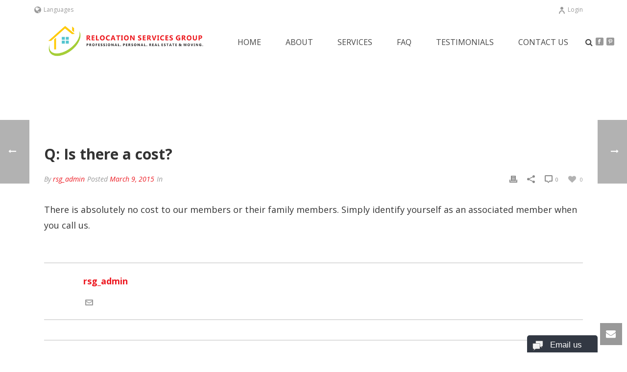

--- FILE ---
content_type: text/css
request_url: https://relocationservicesgroup.com/wp-content/plugins/formcraft/css/fontello/css/formcraft.css?ver=2.6
body_size: 759
content:
@font-face {
  font-family: 'formcraft';
  src: url('../font/formcraft.eot?69449270');
  src: url('../font/formcraft.eot?69449270#iefix') format('embedded-opentype'),
       url('../font/formcraft.woff?69449270') format('woff'),
       url('../font/formcraft.ttf?69449270') format('truetype'),
       url('../font/formcraft.svg?69449270#formcraft') format('svg');
  font-weight: normal;
  font-style: normal;
}
/* Chrome hack: SVG is rendered more smooth in Windozze. 100% magic, uncomment if you need it. */
/* Note, that will break hinting! In other OS-es font will be not as sharp as it could be */
/*
@media screen and (-webkit-min-device-pixel-ratio:0) {
  @font-face {
    font-family: 'formcraft';
    src: url('../font/formcraft.svg?69449270#formcraft') format('svg');
  }
}
*/
 
 [class^="formcraft-"]:before, [class*=" formcraft-"]:before {
  font-family: "formcraft";
  font-style: normal;
  font-weight: normal;
  speak: none;
 
  display: inline-block;
  text-decoration: inherit;
  width: 1em;
  margin-right: .2em;
  text-align: center;
  /* opacity: .8; */
 
  /* For safety - reset parent styles, that can break glyph codes*/
  font-variant: normal;
  text-transform: none;
     
  /* fix buttons height, for twitter bootstrap */
  line-height: 1em;
 
  /* Animation center compensation - margins should be symmetric */
  /* remove if not needed */
  margin-left: .2em;
 
  /* you can be more comfortable with increased icons size */
  /* font-size: 120%; */
 
  /* Uncomment for 3D effect */
  /* text-shadow: 1px 1px 1px rgba(127, 127, 127, 0.3); */
}
 
.formcraft-search:before { content: '\e816'; } /* '' */
.formcraft-ok:before { content: '\e812'; } /* '' */
.formcraft-plus:before { content: '\e806'; } /* '' */
.formcraft-minus:before { content: '\e80b'; } /* '' */
.formcraft-help-circled:before { content: '\e817'; } /* '' */
.formcraft-bookmark-empty:before { content: '\e809'; } /* '' */
.formcraft-download:before { content: '\e807'; } /* '' */
.formcraft-upload:before { content: '\e804'; } /* '' */
.formcraft-trash:before { content: '\e808'; } /* '' */
.formcraft-folder-open:before { content: '\e80d'; } /* '' */
.formcraft-cog-alt:before { content: '\e805'; } /* '' */
.formcraft-wrench:before { content: '\e80e'; } /* '' */
.formcraft-calendar:before { content: '\e811'; } /* '' */
.formcraft-clock:before { content: '\e813'; } /* '' */
.formcraft-left-open:before { content: '\e80c'; } /* '' */
.formcraft-mail:before { content: '\e801'; } /* '' */
.formcraft-angle-left:before { content: '\e81a'; } /* '' */
.formcraft-angle-right:before { content: '\e819'; } /* '' */
.formcraft-angle-up:before { content: '\e814'; } /* '' */
.formcraft-angle-down:before { content: '\e815'; } /* '' */
.formcraft-up-big:before { content: '\e80a'; } /* '' */
.formcraft-list:before { content: '\e803'; } /* '' */
.formcraft-puzzle:before { content: '\e810'; } /* '' */
.formcraft-chart-bar:before { content: '\e800'; } /* '' */
.formcraft-right:before { content: '\e81d'; } /* '' */
.formcraft-down-bold:before { content: '\e81b'; } /* '' */
.formcraft-up-bold:before { content: '\e81c'; } /* '' */
.formcraft-edit:before { content: '\e802'; } /* '' */
.formcraft-font:before { content: '\e80f'; } /* '' */
.formcraft-right-open:before { content: '\e818'; } /* '' */

--- FILE ---
content_type: text/css
request_url: https://relocationservicesgroup.com/wp-content/themes/jupiter/stylesheet/css/icomoon-fonts.min.css?ver=6.9
body_size: 7299
content:
@font-face{font-family:Icomoon;src:url(../icomoon/fonts-icomoon.eot);src:url(../icomoon/fonts-icomoon.eot?#iefix) format('embedded-opentype'),url(../icomoon/fonts-icomoon.woff) format('woff'),url(../icomoon/fonts-icomoon.ttf) format('truetype'),url(../icomoon/fonts-icomoon.svg#Icomoon) format('svg');font-weight:400;font-style:normal}.mk-jupiter-icon-square-xing:before,.mk-jupiter-icon-xing:before,.mk-pagination-next a:before,.mk-pagination-previous a:before,.mk-woocommerce-pagination .next:before,.mk-woocommerce-pagination .prev:before,.product-loading-icon:before,[class*=" mk-moon-"],[class^=mk-moon-]{font-family:Icomoon;font-weight:400;font-style:normal;text-decoration:inherit;-webkit-font-smoothing:antialiased;display:inline;width:auto;height:auto;line-height:normal;background-image:none;background-position:0 0;background-repeat:repeat;margin-top:0;vertical-align:middle;direction:ltr}a [class*=" mk-moon-"],a [class^=mk-moon-]{display:inline-block}.mk-moon-home:before{content:"\21"}.mk-moon-home-2:before{content:"\22"}.mk-moon-home-3:before{content:"\23"}.mk-moon-home-4:before{content:"\24"}.mk-moon-home-5:before{content:"\25"}.mk-moon-home-6:before{content:"\26"}.mk-moon-quill:before{content:"\27"}.mk-moon-quill-2:before{content:"\28"}.mk-moon-pen:before{content:"\29"}.mk-moon-pen-2:before{content:"\2a"}.mk-moon-pen-3:before{content:"\2b"}.mk-moon-pen-4:before{content:"\2c"}.mk-moon-droplet:before{content:"\2d"}.mk-moon-paint-format:before{content:"\2e"}.mk-moon-paint-format-2:before{content:"\2f"}.mk-moon-image:before{content:"\30"}.mk-moon-image-2:before{content:"\31"}.mk-moon-image-3:before{content:"\32"}.mk-moon-music:before{content:"\33"}.mk-moon-music-2:before{content:"\34"}.mk-moon-piano:before{content:"\35"}.mk-moon-guitar:before{content:"\36"}.mk-moon-headphones:before{content:"\37"}.mk-moon-headphones-2:before{content:"\38"}.mk-moon-dice:before{content:"\39"}.mk-moon-gamepad:before{content:"\3a"}.mk-moon-gamepad-2:before{content:"\3b"}.mk-moon-gamepad-3:before{content:"\3c"}.mk-moon-pacman:before{content:"\3d"}.mk-moon-spades:before{content:"\3e"}.mk-moon-podcast:before{content:"\3f"}.mk-moon-radio:before{content:"\40"}.mk-moon-feed:before{content:"\41"}.mk-moon-connection:before{content:"\42"}.mk-moon-radio-2:before{content:"\43"}.mk-moon-podcast-2:before{content:"\44"}.mk-moon-profile:before{content:"\45"}.mk-moon-file:before{content:"\46"}.mk-moon-file-2:before{content:"\47"}.mk-moon-file-3:before{content:"\48"}.mk-moon-file-4:before{content:"\49"}.mk-moon-file-5:before{content:"\4a"}.mk-moon-file-remove:before{content:"\4b"}.mk-moon-file-6:before{content:"\4c"}.mk-moon-copy:before{content:"\4d"}.mk-moon-copy-2:before{content:"\4e"}.mk-moon-copy-3:before{content:"\4f"}.mk-moon-copy-4:before{content:"\50"}.mk-moon-folder-remove:before{content:"\51"}.mk-moon-folder:before{content:"\52"}.mk-moon-folder-open:before{content:"\53"}.mk-moon-folder-2:before{content:"\54"}.mk-moon-folder-3:before{content:"\55"}.mk-moon-folder-plus:before{content:"\56"}.mk-moon-tag:before{content:"\57"}.mk-moon-tag-2:before{content:"\58"}.mk-moon-tag-3:before{content:"\59"}.mk-moon-tag-4:before{content:"\5a"}.mk-moon-tag-5:before{content:"\5b"}.mk-moon-tag-6:before{content:"\5c"}.mk-moon-cart-plus:before{content:"\5d"}.mk-moon-cart-minus:before{content:"\5e"}.mk-moon-cart-add:before{content:"\5f"}.mk-moon-cart-remove:before{content:"\60"}.mk-moon-cart-checkout:before{content:"\61"}.mk-moon-cart-remove-2:before{content:"\62"}.mk-moon-phone:before{content:"\63"}.mk-moon-phone-2:before{content:"\64"}.mk-moon-contact-add:before{content:"\65"}.mk-moon-contact-remove:before{content:"\66"}.mk-moon-contact-add-2:before{content:"\67"}.mk-moon-contact-remove-2:before{content:"\68"}.mk-moon-pushpin:before{content:"\69"}.mk-moon-location:before{content:"\6a"}.mk-moon-location-2:before{content:"\6b"}.mk-moon-location-3:before{content:"\6c"}.mk-moon-location-4:before{content:"\6d"}.mk-moon-location-5:before{content:"\6e"}.mk-moon-location-6:before{content:"\6f"}.mk-moon-location-7:before{content:"\70"}.mk-moon-compass:before{content:"\71"}.mk-moon-compass-2:before{content:"\72"}.mk-moon-map:before{content:"\73"}.mk-moon-map-2:before{content:"\74"}.mk-moon-map-3:before{content:"\75"}.mk-moon-map-4:before{content:"\76"}.mk-moon-direction:before{content:"\77"}.mk-moon-history:before{content:"\78"}.mk-moon-history-2:before{content:"\79"}.mk-moon-clock:before{content:"\7a"}.mk-moon-clock-2:before{content:"\7b"}.mk-moon-clock-3:before{content:"\7c"}.mk-moon-clock-4:before{content:"\7d"}.mk-moon-watch:before{content:"\7e"}.mk-moon-clock-5:before{content:"\e000"}.mk-moon-clock-6:before{content:"\e001"}.mk-moon-clock-7:before{content:"\e002"}.mk-moon-alarm:before{content:"\e003"}.mk-moon-alarm-2:before{content:"\e004"}.mk-moon-bell:before{content:"\e005"}.mk-moon-bell-2:before{content:"\e006"}.mk-moon-alarm-plus:before{content:"\e007"}.mk-moon-alarm-minus:before{content:"\e008"}.mk-moon-alarm-check:before{content:"\e009"}.mk-moon-alarm-cancel:before{content:"\e00a"}.mk-moon-stopwatch:before{content:"\e00b"}.mk-moon-calendar:before{content:"\e00c"}.mk-moon-calendar-2:before{content:"\e00d"}.mk-moon-calendar-3:before{content:"\e00e"}.mk-moon-calendar-4:before{content:"\e00f"}.mk-moon-calendar-5:before{content:"\e010"}.mk-moon-print:before{content:"\e011"}.mk-moon-print-2:before{content:"\e012"}.mk-moon-print-3:before{content:"\e013"}.mk-moon-mouse:before{content:"\e014"}.mk-moon-mouse-2:before{content:"\e015"}.mk-moon-mouse-3:before{content:"\e016"}.mk-moon-mouse-4:before{content:"\e017"}.mk-moon-keyboard:before{content:"\e018"}.mk-moon-keyboard-2:before{content:"\e019"}.mk-moon-screen:before{content:"\e01a"}.mk-moon-screen-2:before{content:"\e01b"}.mk-moon-screen-3:before{content:"\e01c"}.mk-moon-screen-4:before{content:"\e01d"}.mk-moon-laptop:before{content:"\e01e"}.mk-moon-mobile:before{content:"\e01f"}.mk-moon-mobile-2:before{content:"\e020"}.mk-moon-tablet:before{content:"\e021"}.mk-moon-mobile-3:before{content:"\e022"}.mk-moon-tv:before{content:"\e023"}.mk-moon-cabinet:before{content:"\e024"}.mk-moon-archive:before{content:"\e025"}.mk-moon-drawer:before{content:"\e026"}.mk-moon-drawer-2:before{content:"\e027"}.mk-moon-drawer-3:before{content:"\e028"}.mk-moon-box:before{content:"\e029"}.mk-moon-box-add:before{content:"\e02a"}.mk-moon-box-remove:before{content:"\e02b"}.mk-moon-download:before{content:"\e02c"}.mk-moon-upload:before{content:"\e02d"}.mk-moon-disk:before{content:"\e02e"}.mk-moon-cd:before{content:"\e02f"}.mk-moon-storage:before{content:"\e030"}.mk-moon-storage-2:before{content:"\e031"}.mk-moon-database:before{content:"\e032"}.mk-moon-database-2:before{content:"\e033"}.mk-moon-database-3:before{content:"\e034"}.mk-moon-undo:before{content:"\e035"}.mk-moon-redo:before{content:"\e036"}.mk-moon-rotate:before{content:"\e037"}.mk-moon-rotate-2:before{content:"\e038"}.mk-moon-flip:before{content:"\e039"}.mk-moon-flip-2:before{content:"\e03a"}.mk-moon-unite:before{content:"\e03b"}.mk-moon-subtract:before{content:"\e03c"}.mk-moon-interset:before{content:"\e03d"}.mk-moon-exclude:before{content:"\e03e"}.mk-moon-align-left:before{content:"\e03f"}.mk-moon-align-center-horizontal:before{content:"\e040"}.mk-moon-align-right:before{content:"\e041"}.mk-moon-align-top:before{content:"\e042"}.mk-moon-align-center-vertical:before{content:"\e043"}.mk-moon-align-bottom:before{content:"\e044"}.mk-moon-undo-2:before{content:"\e045"}.mk-moon-redo-2:before{content:"\e046"}.mk-moon-forward:before{content:"\e047"}.mk-moon-reply:before{content:"\e048"}.mk-moon-reply-2:before{content:"\e049"}.mk-moon-bubble:before{content:"\e04a"}.mk-moon-bubbles:before{content:"\e04b"}.mk-moon-bubbles-2:before{content:"\e04c"}.mk-moon-bubble-2:before{content:"\e04d"}.mk-moon-bubbles-3:before{content:"\e04e"}.mk-moon-bubbles-4:before{content:"\e04f"}.mk-moon-bubble-notification:before{content:"\e050"}.mk-moon-bubbles-5:before{content:"\e051"}.mk-moon-bubbles-6:before{content:"\e052"}.mk-moon-bubble-3:before{content:"\e053"}.mk-moon-bubble-dots:before{content:"\e054"}.mk-moon-bubble-4:before{content:"\e055"}.mk-moon-bubble-5:before{content:"\e056"}.mk-moon-bubble-dots-2:before{content:"\e057"}.mk-moon-bubble-6:before{content:"\e058"}.mk-moon-bubble-7:before{content:"\e059"}.mk-moon-bubble-8:before{content:"\e05a"}.mk-moon-bubbles-7:before{content:"\e05b"}.mk-moon-bubble-9:before{content:"\e05c"}.mk-moon-bubbles-8:before{content:"\e05d"}.mk-moon-bubble-10:before{content:"\e05e"}.mk-moon-bubble-dots-3:before{content:"\e05f"}.mk-moon-bubble-11:before{content:"\e060"}.mk-moon-bubble-12:before{content:"\e061"}.mk-moon-bubble-dots-4:before{content:"\e062"}.mk-moon-bubble-13:before{content:"\e063"}.mk-moon-bubbles-9:before{content:"\e064"}.mk-moon-bubbles-10:before{content:"\e065"}.mk-moon-bubble-blocked:before{content:"\e066"}.mk-moon-bubble-quote:before{content:"\e067"}.mk-moon-bubble-user:before{content:"\e068"}.mk-moon-bubble-check:before{content:"\e069"}.mk-moon-bubble-video-chat:before{content:"\e06a"}.mk-moon-bubble-link:before{content:"\e06b"}.mk-moon-bubble-locked:before{content:"\e06c"}.mk-moon-bubble-star:before{content:"\e06d"}.mk-moon-bubble-heart:before{content:"\e06e"}.mk-moon-bubble-paperclip:before{content:"\e06f"}.mk-moon-bubble-cancel:before{content:"\e070"}.mk-moon-bubble-plus:before{content:"\e071"}.mk-moon-bubble-minus:before{content:"\e072"}.mk-moon-bubble-notification-2:before{content:"\e073"}.mk-moon-bubble-trash:before{content:"\e074"}.mk-moon-bubble-left:before{content:"\e075"}.mk-moon-bubble-right:before{content:"\e076"}.mk-moon-bubble-up:before{content:"\e077"}.mk-moon-bubble-down:before{content:"\e078"}.mk-moon-bubble-first:before{content:"\e079"}.mk-moon-bubble-last:before{content:"\e07a"}.mk-moon-bubble-replu:before{content:"\e07b"}.mk-moon-bubble-forward:before{content:"\e07c"}.mk-moon-bubble-reply:before{content:"\e07d"}.mk-moon-bubble-forward-2:before{content:"\e07e"}.mk-moon-user:before{content:"\e07f"}.mk-moon-users:before{content:"\e080"}.mk-moon-user-plus:before{content:"\e081"}.mk-moon-user-plus-2:before{content:"\e082"}.mk-moon-user-minus:before{content:"\e083"}.mk-moon-user-minus-2:before{content:"\e084"}.mk-moon-user-cancel:before{content:"\e085"}.mk-moon-user-block:before{content:"\e086"}.mk-moon-users-2:before{content:"\e087"}.mk-moon-user-2:before{content:"\e088"}.mk-moon-users-3:before{content:"\e089"}.mk-moon-user-plus-3:before{content:"\e08a"}.mk-moon-user-minus-3:before{content:"\e08b"}.mk-moon-user-cancel-2:before{content:"\e08c"}.mk-moon-user-block-2:before{content:"\e08d"}.mk-moon-user-3:before{content:"\e08e"}.mk-moon-user-4:before{content:"\e08f"}.mk-moon-user-5:before{content:"\e090"}.mk-moon-user-6:before{content:"\e091"}.mk-moon-users-4:before{content:"\e092"}.mk-moon-user-7:before{content:"\e093"}.mk-moon-user-8:before{content:"\e094"}.mk-moon-users-5:before{content:"\e095"}.mk-moon-vcard:before{content:"\e096"}.mk-moon-tshirt:before{content:"\e097"}.mk-moon-hanger:before{content:"\e098"}.mk-moon-quotes-left:before{content:"\e099"}.mk-moon-quotes-right:before{content:"\e09a"}.mk-moon-quotes-right-2:before{content:"\e09b"}.mk-moon-quotes-right-3:before{content:"\e09c"}.mk-moon-busy:before{content:"\e09d"}.mk-moon-busy-2:before{content:"\e09e"}.mk-moon-busy-3:before{content:"\e09f"}.mk-moon-busy-4:before{content:"\e0a0"}.mk-moon-spinner:before{content:"\e0a1"}.mk-moon-spinner-2:before{content:"\e0a2"}.mk-moon-spinner-3:before{content:"\e0a3"}.mk-moon-spinner-4:before{content:"\e0a4"}.mk-moon-spinner-5:before{content:"\e0a5"}.mk-moon-spinner-6:before{content:"\e0a6"}.mk-moon-spinner-7:before{content:"\e0a7"}.mk-moon-spinner-8:before{content:"\e0a8"}.mk-moon-spinner-9:before{content:"\e0a9"}.mk-moon-spinner-10:before{content:"\e0aa"}.mk-moon-spinner-11:before{content:"\e0ab"}.mk-moon-spinner-12:before{content:"\e0ac"}.mk-moon-microscope:before{content:"\e0ad"}.mk-moon-binoculars:before{content:"\e0ae"}.mk-moon-binoculars-2:before{content:"\e0af"}.mk-moon-search:before{content:"\e0b0"}.mk-moon-search-2:before{content:"\e0b1"}.mk-moon-zoom-in:before{content:"\e0b2"}.mk-moon-zoom-out:before{content:"\e0b3"}.mk-moon-search-3:before{content:"\e0b4"}.mk-moon-search-4:before{content:"\e0b5"}.mk-moon-zoom-in-2:before{content:"\e0b6"}.mk-moon-zoom-out-2:before{content:"\e0b7"}.mk-moon-search-5:before{content:"\e0b8"}.mk-moon-expand:before{content:"\e0b9"}.mk-moon-contract:before{content:"\e0ba"}.mk-moon-scale-up:before{content:"\e0bb"}.mk-moon-scale-down:before{content:"\e0bc"}.mk-moon-expand-2:before{content:"\e0bd"}.mk-moon-contract-2:before{content:"\e0be"}.mk-moon-scale-up-2:before{content:"\e0bf"}.mk-moon-scale-down-2:before{content:"\e0c0"}.mk-moon-fullscreen:before{content:"\e0c1"}.mk-moon-expand-3:before{content:"\e0c2"}.mk-moon-contract-3:before{content:"\e0c3"}.mk-moon-key:before{content:"\e0c4"}.mk-moon-key-2:before{content:"\e0c5"}.mk-moon-key-3:before{content:"\e0c6"}.mk-moon-key-4:before{content:"\e0c7"}.mk-moon-key-5:before{content:"\e0c8"}.mk-moon-keyhole:before{content:"\e0c9"}.mk-moon-lock:before{content:"\e0ca"}.mk-moon-lock-2:before{content:"\e0cb"}.mk-moon-lock-3:before{content:"\e0cc"}.mk-moon-lock-4:before{content:"\e0cd"}.mk-moon-unlocked:before{content:"\e0ce"}.mk-moon-lock-5:before{content:"\e0cf"}.mk-moon-unlocked-2:before{content:"\e0d0"}.mk-moon-wrench:before{content:"\e0d1"}.mk-moon-wrench-2:before{content:"\e0d2"}.mk-moon-wrench-3:before{content:"\e0d3"}.mk-moon-wrench-4:before{content:"\e0d4"}.mk-moon-settings:before{content:"\e0d5"}.mk-moon-equalizer:before{content:"\e0d6"}.mk-moon-equalizer-2:before{content:"\e0d7"}.mk-moon-equalizer-3:before{content:"\e0d8"}.mk-moon-cog:before{content:"\e0d9"}.mk-moon-cogs:before{content:"\e0da"}.mk-moon-cog-2:before{content:"\e0db"}.mk-moon-cog-3:before{content:"\e0dc"}.mk-moon-cog-4:before{content:"\e0dd"}.mk-moon-cog-5:before{content:"\e0de"}.mk-moon-cog-6:before{content:"\e0df"}.mk-moon-cog-7:before{content:"\e0e0"}.mk-moon-factory:before{content:"\e0e1"}.mk-moon-hammer:before{content:"\e0e2"}.mk-moon-tools:before{content:"\e0e3"}.mk-moon-screwdriver:before{content:"\e0e4"}.mk-moon-screwdriver-2:before{content:"\e0e5"}.mk-moon-wand:before{content:"\e0e6"}.mk-moon-wand-2:before{content:"\e0e7"}.mk-moon-health:before{content:"\e0e8"}.mk-moon-aid:before{content:"\e0e9"}.mk-moon-patch:before{content:"\e0ea"}.mk-moon-bug:before{content:"\e0eb"}.mk-moon-bug-2:before{content:"\e0ec"}.mk-moon-inject:before{content:"\e0ed"}.mk-moon-inject-2:before{content:"\e0ee"}.mk-moon-construction:before{content:"\e0ef"}.mk-moon-cone:before{content:"\e0f0"}.mk-moon-pie:before{content:"\e0f1"}.mk-moon-pie-2:before{content:"\e0f2"}.mk-moon-pie-3:before{content:"\e0f3"}.mk-moon-pie-4:before{content:"\e0f4"}.mk-moon-pie-5:before{content:"\e0f5"}.mk-moon-pie-6:before{content:"\e0f6"}.mk-moon-pie-7:before{content:"\e0f7"}.mk-moon-stats:before{content:"\e0f8"}.mk-moon-stats-2:before{content:"\e0f9"}.mk-moon-stats-3:before{content:"\e0fa"}.mk-moon-bars:before{content:"\e0fb"}.mk-moon-bars-2:before{content:"\e0fc"}.mk-moon-bars-3:before{content:"\e0fd"}.mk-moon-bars-4:before{content:"\e0fe"}.mk-moon-bars-5:before{content:"\e0ff"}.mk-moon-bars-6:before{content:"\e100"}.mk-moon-stats-up:before{content:"\e101"}.mk-moon-stats-down:before{content:"\e102"}.mk-moon-stairs-down:before{content:"\e103"}.mk-moon-stairs-down-2:before{content:"\e104"}.mk-moon-chart:before{content:"\e105"}.mk-moon-stairs:before{content:"\e106"}.mk-moon-stairs-2:before{content:"\e107"}.mk-moon-ladder:before{content:"\e108"}.mk-moon-cake:before{content:"\e109"}.mk-moon-gift:before{content:"\e10a"}.mk-moon-gift-2:before{content:"\e10b"}.mk-moon-balloon:before{content:"\e10c"}.mk-moon-rating:before{content:"\e10d"}.mk-moon-rating-2:before{content:"\e10e"}.mk-moon-rating-3:before{content:"\e10f"}.mk-moon-podium:before{content:"\e110"}.mk-moon-medal:before{content:"\e111"}.mk-moon-medal-2:before{content:"\e112"}.mk-moon-medal-3:before{content:"\e113"}.mk-moon-medal-4:before{content:"\e114"}.mk-moon-medal-5:before{content:"\e115"}.mk-moon-crown:before{content:"\e116"}.mk-moon-trophy:before{content:"\e117"}.mk-moon-trophy-2:before{content:"\e118"}.mk-moon-trophy-star:before{content:"\e119"}.mk-moon-diamond:before{content:"\e11a"}.mk-moon-diamond-2:before{content:"\e11b"}.mk-moon-glass:before{content:"\e11c"}.mk-moon-glass-2:before{content:"\e11d"}.mk-moon-bottle:before{content:"\e11e"}.mk-moon-bottle-2:before{content:"\e11f"}.mk-moon-mug:before{content:"\e120"}.mk-moon-food:before{content:"\e121"}.mk-moon-food-2:before{content:"\e122"}.mk-moon-hamburger:before{content:"\e123"}.mk-moon-cup:before{content:"\e124"}.mk-moon-cup-2:before{content:"\e125"}.mk-moon-leaf:before{content:"\e126"}.mk-moon-leaf-2:before{content:"\e127"}.mk-moon-apple-fruit:before{content:"\e128"}.mk-moon-tree:before{content:"\e129"}.mk-moon-tree-2:before{content:"\e12a"}.mk-moon-paw:before{content:"\e12b"}.mk-moon-steps:before{content:"\e12c"}.mk-moon-flower:before{content:"\e12d"}.mk-moon-rocket:before{content:"\e12e"}.mk-moon-meter:before{content:"\e12f"}.mk-moon-meter2:before{content:"\e130"}.mk-moon-meter-slow:before{content:"\e131"}.mk-moon-meter-medium:before{content:"\e132"}.mk-moon-meter-fast:before{content:"\e133"}.mk-moon-dashboard:before{content:"\e134"}.mk-moon-hammer-2:before{content:"\e135"}.mk-moon-balance:before{content:"\e136"}.mk-moon-bomb:before{content:"\e137"}.mk-moon-fire:before{content:"\e138"}.mk-moon-fire-2:before{content:"\e139"}.mk-moon-lab:before{content:"\e13a"}.mk-moon-atom:before{content:"\e13b"}.mk-moon-atom-2:before{content:"\e13c"}.mk-moon-magnet:before{content:"\e13d"}.mk-moon-magnet-2:before{content:"\e13e"}.mk-moon-magnet-3:before{content:"\e13f"}.mk-moon-magnet-4:before{content:"\e140"}.mk-moon-dumbbell:before{content:"\e141"}.mk-moon-skull:before{content:"\e142"}.mk-moon-skull-2:before{content:"\e143"}.mk-moon-skull-3:before{content:"\e144"}.mk-moon-lamp:before{content:"\e145"}.mk-moon-lamp-2:before{content:"\e146"}.mk-moon-lamp-3:before{content:"\e147"}.mk-moon-lamp-4:before{content:"\e148"}.mk-moon-remove:before{content:"\e149"}.mk-moon-remove-2:before{content:"\e14a"}.mk-moon-remove-3:before{content:"\e14b"}.mk-moon-remove-4:before{content:"\e14c"}.mk-moon-remove-5:before{content:"\e14d"}.mk-moon-remove-6:before{content:"\e14e"}.mk-moon-remove-7:before{content:"\e14f"}.mk-moon-remove-8:before{content:"\e150"}.mk-moon-briefcase:before{content:"\e151"}.mk-moon-briefcase-2:before{content:"\e152"}.mk-moon-briefcase-3:before{content:"\e153"}.mk-moon-airplane:before{content:"\e154"}.mk-moon-airplane-2:before{content:"\e155"}.mk-moon-paper-plane:before{content:"\e156"}.mk-moon-car:before{content:"\e157"}.mk-moon-gas-pump:before{content:"\e158"}.mk-moon-bus:before{content:"\e159"}.mk-moon-truck:before{content:"\e15a"}.mk-moon-bike:before{content:"\e15b"}.mk-moon-road:before{content:"\e15c"}.mk-moon-train:before{content:"\e15d"}.mk-moon-ship:before{content:"\e15e"}.mk-moon-boat:before{content:"\e15f"}.mk-moon-cube:before{content:"\e160"}.mk-moon-cube-2:before{content:"\e161"}.mk-moon-cube-3:before{content:"\e162"}.mk-moon-cube4:before{content:"\e163"}.mk-moon-pyramid:before{content:"\e164"}.mk-moon-pyramid-2:before{content:"\e165"}.mk-moon-cylinder:before{content:"\e166"}.mk-moon-package:before{content:"\e167"}.mk-moon-puzzle:before{content:"\e168"}.mk-moon-puzzle-2:before{content:"\e169"}.mk-moon-puzzle-3:before{content:"\e16a"}.mk-moon-puzzle-4:before{content:"\e16b"}.mk-moon-glasses:before{content:"\e16c"}.mk-moon-glasses-2:before{content:"\e16d"}.mk-moon-glasses-3:before{content:"\e16e"}.mk-moon-sun-glasses:before{content:"\e16f"}.mk-moon-accessibility:before{content:"\e170"}.mk-moon-accessibility-2:before{content:"\e171"}.mk-moon-brain:before{content:"\e172"}.mk-moon-target:before{content:"\e173"}.mk-moon-target-2:before{content:"\e174"}.mk-moon-target-3:before{content:"\e175"}.mk-moon-gun:before{content:"\e176"}.mk-moon-gun-ban:before{content:"\e177"}.mk-moon-shield:before{content:"\e178"}.mk-moon-shield-2:before{content:"\e179"}.mk-moon-shield-3:before{content:"\e17a"}.mk-moon-shield-4:before{content:"\e17b"}.mk-moon-soccer:before{content:"\e17c"}.mk-moon-football:before{content:"\e17d"}.mk-moon-baseball:before{content:"\e17e"}.mk-moon-basketball:before{content:"\e17f"}.mk-moon-golf:before{content:"\e180"}.mk-moon-hockey:before{content:"\e181"}.mk-moon-racing:before{content:"\e182"}.mk-moon-eight-ball:before{content:"\e183"}.mk-moon-bowling-ball:before{content:"\e184"}.mk-moon-bowling:before{content:"\e185"}.mk-moon-bowling-2:before{content:"\e186"}.mk-moon-lightning:before{content:"\e187"}.mk-moon-power:before{content:"\e188"}.mk-moon-power-2:before{content:"\e189"}.mk-moon-switch:before{content:"\e18a"}.mk-moon-power-cord:before{content:"\e18b"}.mk-moon-cord:before{content:"\e18c"}.mk-moon-socket:before{content:"\e18d"}.mk-moon-clipboard:before{content:"\e18e"}.mk-moon-clipboard-2:before{content:"\e18f"}.mk-moon-signup:before{content:"\e190"}.mk-moon-clipboard-3:before{content:"\e191"}.mk-moon-clipboard-4:before{content:"\e192"}.mk-moon-list:before{content:"\e193"}.mk-moon-list-2:before{content:"\e194"}.mk-moon-list-3:before{content:"\e195"}.mk-moon-numbered-list:before{content:"\e196"}.mk-moon-list-4:before{content:"\e197"}.mk-moon-list-5:before{content:"\e198"}.mk-moon-playlist:before{content:"\e199"}.mk-moon-grid:before{content:"\e19a"}.mk-moon-grid-2:before{content:"\e19b"}.mk-moon-grid-3:before{content:"\e19c"}.mk-moon-grid-4:before{content:"\e19d"}.mk-moon-grid-5:before{content:"\e19e"}.mk-moon-grid-6:before{content:"\e19f"}.mk-moon-tree-3:before{content:"\e1a0"}.mk-moon-tree-4:before{content:"\e1a1"}.mk-moon-tree-5:before{content:"\e1a2"}.mk-moon-menu:before{content:"\e1a3"}.mk-moon-menu-2:before{content:"\e1a4"}.mk-moon-circle-small:before{content:"\e1a5"}.mk-moon-menu-3:before{content:"\e1a6"}.mk-moon-menu-4:before{content:"\e1a7"}.mk-moon-menu-5:before{content:"\e1a8"}.mk-moon-menu-6:before{content:"\e1a9"}.mk-moon-menu-7:before{content:"\e1aa"}.mk-moon-menu-8:before{content:"\e1ab"}.mk-moon-menu-9:before{content:"\e1ac"}.mk-moon-cloud:before{content:"\e1ad"}.mk-moon-cloud-2:before{content:"\e1ae"}.mk-moon-cloud-3:before{content:"\e1af"}.mk-moon-cloud-download:before{content:"\e1b0"}.mk-moon-cloud-upload:before{content:"\e1b1"}.mk-moon-download-2:before{content:"\e1b2"}.mk-moon-upload-2:before{content:"\e1b3"}.mk-moon-download-3:before{content:"\e1b4"}.mk-moon-upload-3:before{content:"\e1b5"}.mk-moon-download-4:before{content:"\e1b6"}.mk-moon-upload-4:before{content:"\e1b7"}.mk-moon-download-5:before{content:"\e1b8"}.mk-moon-upload-5:before{content:"\e1b9"}.mk-moon-download-6:before{content:"\e1ba"}.mk-moon-upload-6:before{content:"\e1bb"}.mk-moon-download-7:before{content:"\e1bc"}.mk-moon-upload-7:before{content:"\e1bd"}.mk-moon-globe:before{content:"\e1be"}.mk-moon-globe-2:before{content:"\e1bf"}.mk-moon-globe-3:before{content:"\e1c0"}.mk-moon-earth:before{content:"\e1c1"}.mk-moon-network:before{content:"\e1c2"}.mk-moon-link:before{content:"\e1c3"}.mk-moon-link-2:before{content:"\e1c4"}.mk-moon-link-3:before{content:"\e1c5"}.mk-moon-link2:before{content:"\e1c6"}.mk-moon-link-4:before{content:"\e1c7"}.mk-moon-link-5:before{content:"\e1c8"}.mk-moon-link-6:before{content:"\e1c9"}.mk-moon-anchor:before{content:"\e1ca"}.mk-moon-flag:before{content:"\e1cb"}.mk-moon-flag-2:before{content:"\e1cc"}.mk-moon-flag-3:before{content:"\e1cd"}.mk-moon-flag-4:before{content:"\e1ce"}.mk-moon-flag-5:before{content:"\e1cf"}.mk-moon-flag-6:before{content:"\e1d0"}.mk-moon-attachment:before{content:"\e1d1"}.mk-moon-attachment-2:before{content:"\e1d2"}.mk-moon-eye:before{content:"\e1d3"}.mk-moon-eye-blocked:before{content:"\e1d4"}.mk-moon-eye-2:before{content:"\e1d5"}.mk-moon-eye-3:before{content:"\e1d6"}.mk-moon-eye-blocked-2:before{content:"\e1d7"}.mk-moon-eye-4:before{content:"\e1d8"}.mk-moon-eye-5:before{content:"\e1d9"}.mk-moon-eye-6:before{content:"\e1da"}.mk-moon-eye-7:before{content:"\e1db"}.mk-moon-eye-8:before{content:"\e1dc"}.mk-moon-bookmark:before{content:"\e1dd"}.mk-moon-bookmark-2:before{content:"\e1de"}.mk-moon-bookmarks:before{content:"\e1df"}.mk-moon-bookmark-3:before{content:"\e1e0"}.mk-moon-spotlight:before{content:"\e1e1"}.mk-moon-starburst:before{content:"\e1e2"}.mk-moon-snowflake:before{content:"\e1e3"}.mk-moon-temperature:before{content:"\e1e4"}.mk-moon-temperature-2:before{content:"\e1e5"}.mk-moon-weather-lightning:before{content:"\e1e6"}.mk-moon-weather-rain:before{content:"\e1e7"}.mk-moon-weather-snow:before{content:"\e1e8"}.mk-moon-windy:before{content:"\e1e9"}.mk-moon-fan:before{content:"\e1ea"}.mk-moon-umbrella:before{content:"\e1eb"}.mk-moon-sun:before{content:"\e1ec"}.mk-moon-sun-2:before{content:"\e1ed"}.mk-moon-brightness-high:before{content:"\e1ee"}.mk-moon-brightness-medium:before{content:"\e1ef"}.mk-moon-brightness-low:before{content:"\e1f0"}.mk-moon-brightness-contrast:before{content:"\e1f1"}.mk-moon-contrast:before{content:"\e1f2"}.mk-moon-moon:before{content:"\e1f3"}.mk-moon-bed:before{content:"\e1f4"}.mk-moon-bed-2:before{content:"\e1f5"}.mk-moon-star:before{content:"\e1f6"}.mk-moon-star-2:before{content:"\e1f7"}.mk-moon-star-3:before{content:"\e1f8"}.mk-moon-star-4:before{content:"\e1f9"}.mk-moon-star-5:before{content:"\e1fa"}.mk-moon-star-6:before{content:"\e1fb"}.mk-moon-heart:before{content:"\e1fc"}.mk-moon-heart-2:before{content:"\e1fd"}.mk-moon-heart-3:before{content:"\e1fe"}.mk-moon-heart-4:before{content:"\e1ff"}.mk-moon-heart-broken:before{content:"\e200"}.mk-moon-heart-5:before{content:"\e201"}.mk-moon-heart-6:before{content:"\e202"}.mk-moon-heart-broken-2:before{content:"\e203"}.mk-moon-heart-7:before{content:"\e204"}.mk-moon-heart-8:before{content:"\e205"}.mk-moon-heart-broken-3:before{content:"\e206"}.mk-moon-lips:before{content:"\e207"}.mk-moon-lips-2:before{content:"\e208"}.mk-moon-thumbs-up:before{content:"\e209"}.mk-moon-thumbs-up-2:before{content:"\e20a"}.mk-moon-thumbs-down:before{content:"\e20b"}.mk-moon-thumbs-down-2:before{content:"\e20c"}.mk-moon-thumbs-up-3:before{content:"\e20d"}.mk-moon-thumbs-up-4:before{content:"\e20e"}.mk-moon-thumbs-up-5:before{content:"\e20f"}.mk-moon-thumbs-up-6:before{content:"\e210"}.mk-moon-people:before{content:"\e211"}.mk-moon-man:before{content:"\e212"}.mk-moon-male:before{content:"\e213"}.mk-moon-woman:before{content:"\e214"}.mk-moon-female:before{content:"\e215"}.mk-moon-peace:before{content:"\e216"}.mk-moon-yin-yang:before{content:"\e217"}.mk-moon-happy:before{content:"\e218"}.mk-moon-happy-2:before{content:"\e219"}.mk-moon-smiley:before{content:"\e21a"}.mk-moon-smiley-2:before{content:"\e21b"}.mk-moon-tongue:before{content:"\e21c"}.mk-moon-tongue-2:before{content:"\e21d"}.mk-moon-sad:before{content:"\e21e"}.mk-moon-sad-2:before{content:"\e21f"}.mk-moon-wink:before{content:"\e220"}.mk-moon-wink-2:before{content:"\e221"}.mk-moon-grin:before{content:"\e222"}.mk-moon-grin-2:before{content:"\e223"}.mk-moon-cool:before{content:"\e224"}.mk-moon-cool-2:before{content:"\e225"}.mk-moon-angry:before{content:"\e226"}.mk-moon-angry-2:before{content:"\e227"}.mk-moon-evil:before{content:"\e228"}.mk-moon-evil-2:before{content:"\e229"}.mk-moon-shocked:before{content:"\e22a"}.mk-moon-shocked-2:before{content:"\e22b"}.mk-moon-confused:before{content:"\e22c"}.mk-moon-confused-2:before{content:"\e22d"}.mk-moon-neutral:before{content:"\e22e"}.mk-moon-neutral-2:before{content:"\e22f"}.mk-moon-wondering:before{content:"\e230"}.mk-moon-wondering-2:before{content:"\e231"}.mk-moon-cursor:before{content:"\e232"}.mk-moon-cursor-2:before{content:"\e233"}.mk-moon-point-up:before{content:"\e234"}.mk-moon-point-right:before{content:"\e235"}.mk-moon-point-down:before{content:"\e236"}.mk-moon-point-left:before{content:"\e237"}.mk-moon-pointer:before{content:"\e238"}.mk-moon-hand:before{content:"\e239"}.mk-moon-stack-empty:before{content:"\e23a"}.mk-moon-stack-plus:before{content:"\e23b"}.mk-moon-stack-minus:before{content:"\e23c"}.mk-moon-stack-star:before{content:"\e23d"}.mk-moon-stack-picture:before{content:"\e23e"}.mk-moon-stack-down:before{content:"\e23f"}.mk-moon-stack-up:before{content:"\e240"}.mk-moon-stack-cancel:before{content:"\e241"}.mk-moon-stack-checkmark:before{content:"\e242"}.mk-moon-stack-list:before{content:"\e243"}.mk-moon-stack-clubs:before{content:"\e244"}.mk-moon-stack-spades:before{content:"\e245"}.mk-moon-stack-hearts:before{content:"\e246"}.mk-moon-stack-diamonds:before{content:"\e247"}.mk-moon-stack-user:before{content:"\e248"}.mk-moon-stack:before{content:"\e249"}.mk-moon-stack-music:before{content:"\e24a"}.mk-moon-stack-play:before{content:"\e24b"}.mk-moon-move:before{content:"\e24c"}.mk-moon-resize:before{content:"\e24d"}.mk-moon-resize-2:before{content:"\e24e"}.mk-moon-warning:before{content:"\e24f"}.mk-moon-warning-2:before{content:"\e250"}.mk-moon-notification:before{content:"\e251"}.mk-moon-notification-2:before{content:"\e252"}.mk-moon-question:before{content:"\e253"}.mk-moon-question-2:before{content:"\e254"}.mk-moon-question-3:before{content:"\e255"}.mk-moon-question-4:before{content:"\e256"}.mk-moon-question-5:before{content:"\e257"}.mk-moon-plus-circle:before{content:"\e258"}.mk-moon-plus-circle-2:before{content:"\e259"}.mk-moon-minus-circle:before{content:"\e25a"}.mk-moon-minus-circle-2:before{content:"\e25b"}.mk-moon-info:before{content:"\e25c"}.mk-moon-info-2:before{content:"\e25d"}.mk-moon-blocked:before{content:"\e25e"}.mk-moon-cancel-circle:before{content:"\e25f"}.mk-moon-cancel-circle-2:before{content:"\e260"}.mk-moon-checkmark-circle:before{content:"\e261"}.mk-moon-checkmark-circle-2:before{content:"\e262"}.mk-moon-cancel:before{content:"\e263"}.mk-moon-spam:before{content:"\e264"}.mk-moon-close:before{content:"\e265"}.mk-moon-close-2:before{content:"\e266"}.mk-moon-close-3:before{content:"\e267"}.mk-moon-close-4:before{content:"\e268"}.mk-moon-close-5:before{content:"\e269"}.mk-moon-checkmark:before{content:"\e26a"}.mk-moon-checkmark-2:before{content:"\e26b"}.mk-moon-checkmark-3:before{content:"\e26c"}.mk-moon-checkmark-4:before{content:"\e26d"}.mk-moon-spell-check:before{content:"\e26e"}.mk-moon-minus:before{content:"\e26f"}.mk-moon-plus:before{content:"\e270"}.mk-moon-minus-2:before{content:"\e271"}.mk-moon-plus-2:before{content:"\e272"}.mk-moon-enter:before{content:"\e273"}.mk-moon-exit:before{content:"\e274"}.mk-moon-enter-2:before{content:"\e275"}.mk-moon-exit-2:before{content:"\e276"}.mk-moon-enter-3:before{content:"\e277"}.mk-moon-exit-3:before{content:"\e278"}.mk-moon-exit-4:before{content:"\e279"}.mk-moon-play:before{content:"\e27a"}.mk-moon-pause:before{content:"\e27b"}.mk-moon-stop:before{content:"\e27c"}.mk-moon-backward:before{content:"\e27d"}.mk-moon-forward-2:before{content:"\e27e"}.mk-moon-play-2:before{content:"\e27f"}.mk-moon-pause-2:before{content:"\e280"}.mk-moon-stop-2:before{content:"\e281"}.mk-moon-backward-2:before{content:"\e282"}.mk-moon-forward-3:before{content:"\e283"}.mk-moon-first:before{content:"\e284"}.mk-moon-last:before{content:"\e285"}.mk-moon-previous:before{content:"\e286"}.mk-moon-next:before{content:"\e287"}.mk-moon-eject:before{content:"\e288"}.mk-moon-volume-high:before{content:"\e289"}.mk-moon-volume-medium:before{content:"\e28a"}.mk-moon-volume-low:before{content:"\e28b"}.mk-moon-volume-mute:before{content:"\e28c"}.mk-moon-volume-mute-2:before{content:"\e28d"}.mk-moon-volume-increase:before{content:"\e28e"}.mk-moon-volume-decrease:before{content:"\e28f"}.mk-moon-volume-high-2:before{content:"\e290"}.mk-moon-volume-medium-2:before{content:"\e291"}.mk-moon-volume-low-2:before{content:"\e292"}.mk-moon-volume-mute-3:before{content:"\e293"}.mk-moon-volume-mute-4:before{content:"\e294"}.mk-moon-volume-increase-2:before{content:"\e295"}.mk-moon-volume-decrease-2:before{content:"\e296"}.mk-moon-volume5:before{content:"\e297"}.mk-moon-volume4:before{content:"\e298"}.mk-moon-volume3:before{content:"\e299"}.mk-moon-volume2:before{content:"\e29a"}.mk-moon-volume1:before{content:"\e29b"}.mk-moon-volume0:before{content:"\e29c"}.mk-moon-volume-mute-5:before{content:"\e29d"}.mk-moon-volume-mute-6:before{content:"\e29e"}.mk-moon-loop:before{content:"\e29f"}.mk-moon-loop-2:before{content:"\e2a0"}.mk-moon-loop-3:before{content:"\e2a1"}.mk-moon-loop-4:before{content:"\e2a2"}.mk-moon-loop-5:before{content:"\e2a3"}.mk-moon-shuffle:before{content:"\e2a4"}.mk-moon-shuffle-2:before{content:"\e2a5"}.mk-moon-wave:before{content:"\e2a6"}.mk-moon-wave-2:before{content:"\e2a7"}.mk-moon-arrow-first:before{content:"\e2a8"}.mk-moon-arrow-right:before{content:"\e2a9"}.mk-moon-arrow-up:before{content:"\e2aa"}.mk-moon-arrow-right-2:before{content:"\e2ab"}.mk-moon-arrow-down:before{content:"\e2ac"}.mk-moon-arrow-left:before{content:"\e2ad"}.mk-moon-arrow-up-2:before{content:"\e2ae"}.mk-moon-arrow-right-3:before{content:"\e2af"}.mk-moon-arrow-down-2:before{content:"\e2b0"}.mk-moon-arrow-left-2:before{content:"\e2b1"}.mk-moon-arrow-up-left:before{content:"\e2b2"}.mk-moon-arrow-up-3:before{content:"\e2b3"}.mk-moon-arrow-up-right:before{content:"\e2b4"}.mk-moon-arrow-right-4:before{content:"\e2b5"}.mk-moon-arrow-down-right:before{content:"\e2b6"}.mk-moon-arrow-down-3:before{content:"\e2b7"}.mk-moon-arrow-down-left:before{content:"\e2b8"}.mk-moon-arrow-left-3:before{content:"\e2b9"}.mk-moon-arrow-up-left-2:before{content:"\e2ba"}.mk-moon-arrow-up-4:before{content:"\e2bb"}.mk-moon-arrow-up-right-2:before{content:"\e2bc"}.mk-moon-arrow-right-5:before{content:"\e2bd"}.mk-moon-arrow-down-right-2:before{content:"\e2be"}.mk-moon-arrow-down-4:before{content:"\e2bf"}.mk-moon-arrow-down-left-2:before{content:"\e2c0"}.mk-moon-arrow-left-4:before{content:"\e2c1"}.mk-moon-arrow-up-left-3:before{content:"\e2c2"}.mk-moon-arrow-up-5:before{content:"\e2c3"}.mk-moon-arrow-up-right-3:before{content:"\e2c4"}.mk-moon-arrow-right-6:before{content:"\e2c5"}.mk-moon-arrow-down-right-3:before{content:"\e2c6"}.mk-moon-arrow-down-5:before{content:"\e2c7"}.mk-moon-arrow-down-left-3:before{content:"\e2c8"}.mk-moon-arrow-left-5:before{content:"\e2c9"}.mk-moon-arrow-up-left-4:before{content:"\e2ca"}.mk-moon-arrow-up-6:before{content:"\e2cb"}.mk-moon-arrow-up-right-4:before{content:"\e2cc"}.mk-moon-arrow-right-7:before{content:"\e2cd"}.mk-moon-arrow-down-right-4:before{content:"\e2ce"}.mk-moon-arrow-down-6:before{content:"\e2cf"}.mk-moon-arrow-down-left-4:before{content:"\e2d0"}.mk-moon-arrow-left-6:before{content:"\e2d1"}.mk-moon-arrow:before{content:"\e2d2"}.mk-moon-arrow-2:before{content:"\e2d3"}.mk-moon-arrow-3:before{content:"\e2d4"}.mk-moon-arrow-4:before{content:"\e2d5"}.mk-moon-arrow-5:before{content:"\e2d6"}.mk-moon-arrow-6:before{content:"\e2d7"}.mk-moon-arrow-7:before{content:"\e2d8"}.mk-moon-arrow-8:before{content:"\e2d9"}.mk-moon-arrow-up-left-5:before{content:"\e2da"}.mk-moon-arrow-square:before{content:"\e2db"}.mk-moon-arrow-up-right-5:before{content:"\e2dc"}.mk-moon-arrow-right-8:before{content:"\e2dd"}.mk-moon-arrow-down-right-5:before{content:"\e2de"}.mk-moon-arrow-down-7:before{content:"\e2df"}.mk-moon-arrow-down-left-5:before{content:"\e2e0"}.mk-moon-arrow-left-7:before{content:"\e2e1"}.mk-moon-arrow-up-7:before{content:"\e2e2"}.mk-moon-arrow-right-9:before{content:"\e2e3"}.mk-moon-arrow-down-8:before{content:"\e2e4"}.mk-moon-arrow-left-8:before{content:"\e2e5"}.mk-moon-arrow-up-8:before{content:"\e2e6"}.mk-moon-arrow-right-10:before{content:"\e2e7"}.mk-moon-arrow-bottom:before{content:"\e2e8"}.mk-moon-arrow-left-9:before{content:"\e2e9"}.mk-moon-arrow-up-left-6:before{content:"\e2ea"}.mk-moon-arrow-up-9:before{content:"\e2eb"}.mk-moon-arrow-up-right-6:before{content:"\e2ec"}.mk-moon-arrow-right-11:before{content:"\e2ed"}.mk-moon-arrow-down-right-6:before{content:"\e2ee"}.mk-moon-arrow-down-9:before{content:"\e2ef"}.mk-moon-arrow-down-left-6:before{content:"\e2f0"}.mk-moon-arrow-left-10:before{content:"\e2f1"}.mk-moon-arrow-up-left-7:before{content:"\e2f2"}.mk-moon-arrow-up-10:before{content:"\e2f3"}.mk-moon-arrow-up-right-7:before{content:"\e2f4"}.mk-moon-arrow-right-12:before{content:"\e2f5"}.mk-moon-arrow-down-right-7:before{content:"\e2f6"}.mk-moon-arrow-down-10:before{content:"\e2f7"}.mk-moon-arrow-down-left-7:before{content:"\e2f8"}.mk-moon-arrow-left-11:before{content:"\e2f9"}.mk-moon-arrow-up-11:before{content:"\e2fa"}.mk-moon-arrow-right-13:before{content:"\e2fb"}.mk-moon-arrow-down-11:before{content:"\e2fc"}.mk-moon-arrow-left-12:before{content:"\e2fd"}.mk-moon-arrow-up-12:before{content:"\e2fe"}.mk-moon-arrow-right-14:before{content:"\e2ff"}.mk-moon-arrow-down-12:before{content:"\e300"}.mk-moon-arrow-left-13:before{content:"\e301"}.mk-moon-arrow-up-13:before{content:"\e302"}.mk-moon-arrow-right-15:before{content:"\e303"}.mk-moon-arrow-down-13:before{content:"\e304"}.mk-moon-arrow-left-14:before{content:"\e305"}.mk-moon-arrow-up-14:before{content:"\e306"}.mk-moon-arrow-right-16:before{content:"\e307"}.mk-moon-arrow-down-14:before{content:"\e308"}.mk-moon-arrow-left-15:before{content:"\e309"}.mk-moon-arrow-up-15:before{content:"\e30a"}.mk-moon-arrow-right-17:before{content:"\e30b"}.mk-moon-arrow-down-15:before{content:"\e30c"}.mk-moon-arrow-left-16:before{content:"\e30d"}.mk-moon-arrow-up-16:before{content:"\e30e"}.mk-moon-arrow-right-18:before{content:"\e30f"}.mk-moon-arrow-down-16:before{content:"\e310"}.mk-moon-arrow-left-17:before{content:"\e311"}.mk-moon-menu-10:before{content:"\e312"}.mk-moon-menu-11:before{content:"\e313"}.mk-moon-menu-close:before{content:"\e314"}.mk-moon-menu-close-2:before{content:"\e315"}.mk-moon-enter-4:before{content:"\e316"}.mk-moon-enter-5:before{content:"\e317"}.mk-moon-esc:before{content:"\e318"}.mk-moon-backspace:before{content:"\e319"}.mk-moon-backspace-2:before{content:"\e31a"}.mk-moon-backspace-3:before{content:"\e31b"}.mk-moon-tab:before{content:"\e31c"}.mk-moon-transmission:before{content:"\e31d"}.mk-moon-transmission-2:before{content:"\e31e"}.mk-moon-sort:before{content:"\e31f"}.mk-moon-sort-2:before{content:"\e320"}.mk-moon-key-keyboard:before{content:"\e321"}.mk-moon-key-A:before{content:"\e322"}.mk-moon-key-up:before{content:"\e323"}.mk-moon-key-right:before{content:"\e324"}.mk-moon-key-down:before{content:"\e325"}.mk-moon-key-left:before{content:"\e326"}.mk-moon-command:before{content:"\e327"}.mk-moon-checkbox-checked:before{content:"\e328"}.mk-moon-checkbox-unchecked:before{content:"\e329"}.mk-moon-square:before{content:"\e32a"}.mk-moon-checkbox-partial:before{content:"\e32b"}.mk-moon-checkbox:before{content:"\e32c"}.mk-moon-checkbox-unchecked-2:before{content:"\e32d"}.mk-moon-checkbox-partial-2:before{content:"\e32e"}.mk-moon-checkbox-checked-2:before{content:"\e32f"}.mk-moon-checkbox-unchecked-3:before{content:"\e330"}.mk-moon-checkbox-partial-3:before{content:"\e331"}.mk-moon-radio-checked:before{content:"\e332"}.mk-moon-radio-unchecked:before{content:"\e333"}.mk-moon-circle:before{content:"\e334"}.mk-moon-circle-2:before{content:"\e335"}.mk-moon-crop:before{content:"\e336"}.mk-moon-crop-2:before{content:"\e337"}.mk-moon-vector:before{content:"\e338"}.mk-moon-rulers:before{content:"\e339"}.mk-moon-scissors:before{content:"\e33a"}.mk-moon-scissors-2:before{content:"\e33b"}.mk-moon-scissors-3:before{content:"\e33c"}.mk-moon-filter:before{content:"\e33d"}.mk-moon-filter-2:before{content:"\e33e"}.mk-moon-filter-3:before{content:"\e33f"}.mk-moon-filter-4:before{content:"\e340"}.mk-moon-font:before{content:"\e341"}.mk-moon-font-size:before{content:"\e342"}.mk-moon-type:before{content:"\e343"}.mk-moon-text-height:before{content:"\e344"}.mk-moon-text-width:before{content:"\e345"}.mk-moon-height:before{content:"\e346"}.mk-moon-width:before{content:"\e347"}.mk-moon-bold:before{content:"\e348"}.mk-moon-underline:before{content:"\e349"}.mk-moon-italic:before{content:"\e34a"}.mk-moon-strikethrough:before{content:"\e34b"}.mk-moon-strikethrough-2:before{content:"\e34c"}.mk-moon-font-size-2:before{content:"\e34d"}.mk-moon-bold-2:before{content:"\e34e"}.mk-moon-underline-2:before{content:"\e34f"}.mk-moon-italic-2:before{content:"\e350"}.mk-moon-strikethrough-3:before{content:"\e351"}.mk-moon-omega:before{content:"\e352"}.mk-moon-sigma:before{content:"\e353"}.mk-moon-nbsp:before{content:"\e354"}.mk-moon-page-break:before{content:"\e355"}.mk-moon-page-break-2:before{content:"\e356"}.mk-moon-superscript:before{content:"\e357"}.mk-moon-subscript:before{content:"\e358"}.mk-moon-superscript-2:before{content:"\e359"}.mk-moon-subscript-2:before{content:"\e35a"}.mk-moon-text-color:before{content:"\e35b"}.mk-moon-highlight:before{content:"\e35c"}.mk-moon-pagebreak:before{content:"\e35d"}.mk-moon-clear-formatting:before{content:"\e35e"}.mk-moon-table:before{content:"\e35f"}.mk-moon-table-2:before{content:"\e360"}.mk-moon-insert-template:before{content:"\e361"}.mk-moon-pilcrow:before{content:"\e362"}.mk-moon-left-to-right:before{content:"\e363"}.mk-moon-right-to-left:before{content:"\e364"}.mk-moon-paragraph-left:before{content:"\e365"}.mk-moon-paragraph-center:before{content:"\e366"}.mk-moon-paragraph-right:before{content:"\e367"}.mk-moon-paragraph-justify:before{content:"\e368"}.mk-moon-paragraph-left-2:before{content:"\e369"}.mk-moon-paragraph-center-2:before{content:"\e36a"}.mk-moon-paragraph-right-2:before{content:"\e36b"}.mk-moon-paragraph-justify-2:before{content:"\e36c"}.mk-moon-indent-increase:before{content:"\e36d"}.mk-moon-indent-decrease:before{content:"\e36e"}.mk-moon-paragraph-left-3:before{content:"\e36f"}.mk-moon-paragraph-center-3:before{content:"\e370"}.mk-moon-paragraph-right-3:before{content:"\e371"}.mk-moon-paragraph-justify-3:before{content:"\e372"}.mk-moon-indent-increase-2:before{content:"\e373"}.mk-moon-indent-decrease-2:before{content:"\e374"}.mk-moon-share:before{content:"\e375"}.mk-moon-new-tab:before{content:"\e376"}.mk-moon-new-tab-2:before{content:"\e377"}.mk-moon-popout:before{content:"\e378"}.mk-moon-embed:before{content:"\e379"}.mk-moon-code:before{content:"\e37a"}.mk-moon-console:before{content:"\e37b"}.mk-moon-seven-segment-0:before{content:"\e37c"}.mk-moon-seven-segment-1:before{content:"\e37d"}.mk-moon-seven-segment-2:before{content:"\e37e"}.mk-moon-seven-segment-3:before{content:"\e37f"}.mk-moon-seven-segment-4:before{content:"\e380"}.mk-moon-seven-segment-5:before{content:"\e381"}.mk-moon-seven-segment-6:before{content:"\e382"}.mk-moon-seven-segment-7:before{content:"\e383"}.mk-moon-seven-segment-8:before{content:"\e384"}.mk-moon-seven-segment-9:before{content:"\e385"}.mk-moon-share-2:before{content:"\e386"}.mk-moon-share-3:before{content:"\e387"}.mk-moon-mail:before{content:"\e388"}.mk-moon-mail-2:before{content:"\e389"}.mk-moon-mail-3:before{content:"\e38a"}.mk-moon-mail-4:before{content:"\e38b"}.mk-moon-google:before{content:"\e38c"}.mk-moon-google-plus:before{content:"\e38d"}.mk-moon-google-plus-2:before{content:"\e38e"}.mk-moon-google-plus-3:before{content:"\e38f"}.mk-moon-google-plus-4:before{content:"\e390"}.mk-moon-google-drive:before{content:"\e391"}.mk-moon-facebook:before{content:"\e392"}.mk-moon-facebook-2:before{content:"\e393"}.mk-moon-facebook-3:before{content:"\e394"}.mk-moon-facebook-4:before{content:"\e395"}.mk-moon-instagram:before{content:"\e396"}.mk-moon-twitter:before{content:"\e397"}.mk-moon-twitter-2:before{content:"\e398"}.mk-moon-twitter-3:before{content:"\e399"}.mk-moon-feed-2:before{content:"\e39a"}.mk-moon-feed-3:before{content:"\e39b"}.mk-moon-feed-4:before{content:"\e39c"}.mk-moon-youtube:before{content:"\e39d"}.mk-moon-youtube-2:before{content:"\e39e"}.mk-moon-vimeo:before{content:"\e39f"}.mk-moon-vimeo2:before{content:"\e3a0"}.mk-moon-vimeo-2:before{content:"\e3a1"}.mk-moon-lanyrd:before{content:"\e3a2"}.mk-moon-flickr:before{content:"\e3a3"}.mk-moon-flickr-2:before{content:"\e3a4"}.mk-moon-flickr-3:before{content:"\e3a5"}.mk-moon-flickr-4:before{content:"\e3a6"}.mk-moon-picassa:before{content:"\e3a7"}.mk-moon-picassa-2:before{content:"\e3a8"}.mk-moon-dribbble:before{content:"\e3a9"}.mk-moon-dribbble-2:before{content:"\e3aa"}.mk-moon-dribbble-3:before{content:"\e3ab"}.mk-moon-forrst:before{content:"\e3ac"}.mk-moon-forrst-2:before{content:"\e3ad"}.mk-moon-deviantart:before{content:"\e3ae"}.mk-moon-deviantart-2:before{content:"\e3af"}.mk-moon-steam:before{content:"\e3b0"}.mk-moon-steam-2:before{content:"\e3b1"}.mk-moon-github:before{content:"\e3b2"}.mk-moon-github-2:before{content:"\e3b3"}.mk-moon-github-3:before{content:"\e3b4"}.mk-moon-github-4:before{content:"\e3b5"}.mk-moon-github-5:before{content:"\e3b6"}.mk-moon-wordpress:before{content:"\e3b7"}.mk-moon-wordpress-2:before{content:"\e3b8"}.mk-moon-joomla:before{content:"\e3b9"}.mk-moon-blogger:before{content:"\e3ba"}.mk-moon-blogger-2:before{content:"\e3bb"}.mk-moon-tumblr:before{content:"\e3bc"}.mk-moon-tumblr-2:before{content:"\e3bd"}.mk-moon-yahoo:before{content:"\e3be"}.mk-moon-tux:before{content:"\e3bf"}.mk-moon-apple:before{content:"\e3c0"}.mk-moon-finder:before{content:"\e3c1"}.mk-moon-android:before{content:"\e3c2"}.mk-moon-windows:before{content:"\e3c3"}.mk-moon-windows8:before{content:"\e3c4"}.mk-moon-soundcloud:before{content:"\e3c5"}.mk-moon-soundcloud-2:before{content:"\e3c6"}.mk-moon-skype:before{content:"\e3c7"}.mk-moon-reddit:before{content:"\e3c8"}.mk-moon-linkedin:before{content:"\e3c9"}.mk-moon-lastfm:before{content:"\e3ca"}.mk-moon-lastfm-2:before{content:"\e3cb"}.mk-moon-delicious:before{content:"\e3cc"}.mk-moon-stumbleupon:before{content:"\e3cd"}.mk-moon-stumbleupon-2:before{content:"\e3ce"}.mk-moon-stackoverflow:before{content:"\e3cf"}.mk-moon-pinterest:before{content:"\e3d0"}.mk-moon-pinterest-2:before{content:"\e3d1"}.mk-jupiter-icon-square-xing:before,.mk-moon-xing:before{content:"\e3d2"}.mk-jupiter-icon-xing:before,.mk-moon-xing-2:before{content:"\e3d3"}.mk-moon-flattr:before{content:"\e3d4"}.mk-moon-foursquare:before{content:"\e3d5"}.mk-moon-foursquare-2:before{content:"\e3d6"}.mk-moon-paypal:before{content:"\e3d7"}.mk-moon-paypal-2:before{content:"\e3d8"}.mk-moon-paypal-3:before{content:"\e3d9"}.mk-moon-yelp:before{content:"\e3da"}.mk-moon-libreoffice:before{content:"\e3db"}.mk-moon-file-pdf:before{content:"\e3dc"}.mk-moon-file-openoffice:before{content:"\e3dd"}.mk-moon-file-word:before{content:"\e3de"}.mk-moon-file-excel:before{content:"\e3df"}.mk-moon-file-zip:before{content:"\e3e0"}.mk-moon-file-powerpoint:before{content:"\e3e1"}.mk-moon-file-xml:before{content:"\e3e2"}.mk-moon-file-css:before{content:"\e3e3"}.mk-moon-html5:before{content:"\e3e4"}.mk-moon-html5-2:before{content:"\e3e5"}.mk-moon-home-7:before{content:"\e3e6"}.mk-moon-home-8:before{content:"\e3e7"}.mk-moon-home-9:before{content:"\e3e8"}.mk-moon-home-10:before{content:"\e3e9"}.mk-moon-home-11:before{content:"\e3ea"}.mk-moon-office:before{content:"\e3eb"}.mk-moon-newspaper:before{content:"\e3ec"}.mk-moon-pencil:before{content:"\e3ed"}.mk-moon-pencil-2:before{content:"\e3ee"}.mk-moon-pencil-3:before{content:"\e3ef"}.mk-moon-pencil-4:before{content:"\e3f0"}.mk-moon-pencil-5:before{content:"\e3f1"}.mk-moon-pencil-6:before{content:"\e3f2"}.mk-moon-quill-3:before{content:"\e3f3"}.mk-moon-pen-5:before{content:"\e3f4"}.mk-moon-marker:before{content:"\e3f5"}.mk-moon-home-12:before{content:"\e3f6"}.mk-moon-marker-2:before{content:"\e3f7"}.mk-moon-blog:before{content:"\e3f8"}.mk-moon-blog-2:before{content:"\e3f9"}.mk-moon-brush:before{content:"\e3fa"}.mk-moon-palette:before{content:"\e3fb"}.mk-moon-palette-2:before{content:"\e3fc"}.mk-moon-eyedropper:before{content:"\e3fd"}.mk-moon-eyedropper-2:before{content:"\e3fe"}.mk-moon-droplet-2:before{content:"\e3ff"}.mk-moon-droplet-3:before{content:"\e400"}.mk-moon-droplet-4:before{content:"\e401"}.mk-moon-images:before{content:"\e402"}.mk-moon-image-4:before{content:"\e403"}.mk-moon-image-5:before{content:"\e404"}.mk-moon-image-6:before{content:"\e405"}.mk-moon-images-2:before{content:"\e406"}.mk-moon-image-7:before{content:"\e407"}.mk-moon-camera:before{content:"\e408"}.mk-moon-camera-2:before{content:"\e409"}.mk-moon-camera-3:before{content:"\e40a"}.mk-moon-camera-4:before{content:"\e40b"}.mk-moon-music-3:before{content:"\e40c"}.mk-moon-music-4:before{content:"\e40d"}.mk-moon-music-5:before{content:"\e40e"}.mk-moon-music-6:before{content:"\e40f"}.mk-moon-play-3:before{content:"\e410"}.mk-moon-play-4:before{content:"\e411"}.mk-moon-movie:before{content:"\e412"}.mk-moon-movie-2:before{content:"\e413"}.mk-moon-movie-3:before{content:"\e414"}.mk-moon-film:before{content:"\e415"}.mk-moon-film-2:before{content:"\e416"}.mk-moon-film-3:before{content:"\e417"}.mk-moon-film-4:before{content:"\e418"}.mk-moon-camera-5:before{content:"\e419"}.mk-moon-camera-6:before{content:"\e41a"}.mk-moon-camera-7:before{content:"\e41b"}.mk-moon-camera-8:before{content:"\e41c"}.mk-moon-camera-9:before{content:"\e41d"}.mk-moon-clubs:before{content:"\e41e"}.mk-moon-diamonds:before{content:"\e41f"}.mk-moon-king:before{content:"\e420"}.mk-moon-queen:before{content:"\e421"}.mk-moon-rock:before{content:"\e422"}.mk-moon-bishop:before{content:"\e423"}.mk-moon-knight:before{content:"\e424"}.mk-moon-pawn:before{content:"\e425"}.mk-moon-chess:before{content:"\e426"}.mk-moon-bullhorn:before{content:"\e427"}.mk-moon-megaphone:before{content:"\e428"}.mk-moon-new:before{content:"\e429"}.mk-moon-connection-2:before{content:"\e42a"}.mk-moon-connection-3:before{content:"\e42b"}.mk-moon-podcast-3:before{content:"\e42c"}.mk-moon-mic:before{content:"\e42d"}.mk-moon-mic-2:before{content:"\e42e"}.mk-moon-mic-3:before{content:"\e42f"}.mk-moon-mic-4:before{content:"\e430"}.mk-moon-mic-5:before{content:"\e431"}.mk-moon-book:before{content:"\e432"}.mk-moon-book-2:before{content:"\e433"}.mk-moon-books:before{content:"\e434"}.mk-moon-reading:before{content:"\e435"}.mk-moon-library:before{content:"\e436"}.mk-moon-library-2:before{content:"\e437"}.mk-moon-graduation:before{content:"\e438"}.mk-moon-file-7:before{content:"\e439"}.mk-moon-files:before{content:"\e43a"}.mk-moon-file-plus:before{content:"\e43b"}.mk-moon-file-minus:before{content:"\e43c"}.mk-moon-file-download:before{content:"\e43d"}.mk-moon-file-upload:before{content:"\e43e"}.mk-moon-file-check:before{content:"\e43f"}.mk-moon-file-remove-2:before{content:"\e440"}.mk-moon-file-8:before{content:"\e441"}.mk-moon-file-9:before{content:"\e442"}.mk-moon-file-plus-2:before{content:"\e443"}.mk-moon-file-minus-2:before{content:"\e444"}.mk-moon-file-download-2:before{content:"\e445"}.mk-moon-file-upload-2:before{content:"\e446"}.mk-moon-file-check-2:before{content:"\e447"}.mk-moon-paste:before{content:"\e448"}.mk-moon-paste-2:before{content:"\e449"}.mk-moon-paste-3:before{content:"\e44a"}.mk-moon-stack-2:before{content:"\e44b"}.mk-moon-stack-3:before{content:"\e44c"}.mk-moon-stack-4:before{content:"\e44d"}.mk-moon-folder-4:before{content:"\e44e"}.mk-moon-folder-download:before{content:"\e44f"}.mk-moon-folder-upload:before{content:"\e450"}.mk-moon-folder-plus-2:before{content:"\e451"}.mk-moon-folder-plus-3:before{content:"\e452"}.mk-moon-folder-minus:before{content:"\e453"}.mk-moon-folder-minus-2:before{content:"\e454"}.mk-moon-folder8:before{content:"\e455"}.mk-moon-folder-minus-3:before{content:"\e456"}.mk-moon-folder-plus-4:before{content:"\e457"}.mk-moon-folder-remove-2:before{content:"\e458"}.mk-moon-folder-download-2:before{content:"\e459"}.mk-moon-folder-upload-2:before{content:"\e45a"}.mk-moon-folder-download-3:before{content:"\e45b"}.mk-moon-folder-upload-3:before{content:"\e45c"}.mk-moon-folder-5:before{content:"\e45d"}.mk-moon-folder-open-2:before{content:"\e45e"}.mk-moon-folder-6:before{content:"\e45f"}.mk-moon-folder-open-3:before{content:"\e460"}.mk-moon-certificate:before{content:"\e461"}.mk-moon-cc:before{content:"\e462"}.mk-moon-tag-7:before{content:"\e463"}.mk-moon-tags:before{content:"\e464"}.mk-moon-tags-2:before{content:"\e465"}.mk-moon-tag-8:before{content:"\e466"}.mk-moon-barcode:before{content:"\e467"}.mk-moon-barcode-2:before{content:"\e468"}.mk-moon-qrcode:before{content:"\e469"}.mk-moon-ticket:before{content:"\e46a"}.mk-moon-cart:before{content:"\e46b"}.mk-moon-cart-2:before{content:"\e46c"}.mk-moon-cart-3:before{content:"\e46d"}.mk-moon-cart-4:before{content:"\e46e"}.mk-moon-cart-5:before{content:"\e46f"}.mk-moon-cart-6:before{content:"\e470"}.mk-moon-cart-7:before{content:"\e471"}.mk-moon-basket:before{content:"\e472"}.mk-moon-basket-2:before{content:"\e473"}.mk-moon-bag:before{content:"\e474"}.mk-moon-bag-2:before{content:"\e475"}.mk-moon-bag-3:before{content:"\e476"}.mk-moon-coin:before{content:"\e477"}.mk-moon-coins:before{content:"\e478"}.mk-moon-credit:before{content:"\e479"}.mk-moon-credit-2:before{content:"\e47a"}.mk-moon-calculate:before{content:"\e47b"}.mk-moon-calculate-2:before{content:"\e47c"}.mk-moon-support:before{content:"\e47d"}.mk-moon-phone-3:before{content:"\e47e"}.mk-moon-phone-4:before{content:"\e47f"}.mk-moon-call-incoming:before{content:"\e480"}.mk-moon-call-outgoing:before{content:"\e481"}.mk-moon-phone-5:before{content:"\e482"}.mk-moon-phone-6:before{content:"\e483"}.mk-moon-phone-hang-up:before{content:"\e484"}.mk-moon-phone-hang-up-2:before{content:"\e485"}.mk-moon-address-book:before{content:"\e486"}.mk-moon-address-book-2:before{content:"\e487"}.mk-moon-notebook:before{content:"\e488"}.mk-moon-envelop:before{content:"\e489"}.mk-moon-envelop-2:before{content:"\e48a"}.mk-moon-mail-send:before{content:"\e48b"}.mk-moon-envelop-opened:before{content:"\e48c"}.mk-moon-envelop-3:before{content:"\e48d"}

--- FILE ---
content_type: text/javascript
request_url: https://relocationservicesgroup.com/wp-content/themes/jupiter/js/smoothscroll.js?ver=6.9
body_size: 5828
content:
function browser() {
    var browser = "Unknown browser";
    if(!!window.chrome && !(!!window.opera))  browser = 'chrome'; // Chrome 1+
    if(typeof InstallTrigger !== 'undefined')  browser = 'firefox'; // Firefox 1.0+
    if(!!window.opera || navigator.userAgent.indexOf(' OPR/') >= 0)  browser = 'opera'; // Opera 8.0+ (UA detection to detect Blink/v8-powered Opera)
    if(/*@cc_on!@*/false || !!document.documentMode)  browser = 'ie'; // At least IE6
    if(Object.prototype.toString.call(window.HTMLElement).indexOf('Constructor') > 0)  browser = 'safari'; // At least Safari 3+: "[object HTMLElementConstructor]"
    
    return browser;
}

var onePager = jQuery('.mk-edge-one-pager').length;


if(!onePager && (browser() === 'chrome' || browser() === 'ie_11')) {  
    // SmoothScroll for websites v1.2.1


    // Licensed under the terms of the MIT license.

    // People involved
    //  - Balazs Galambosi (maintainer)  
    //  - Michael Herf     (Pulse Algorithm)

    (function(){

        // Scroll Variables (tweakable)
        var defaultOptions = {

            // Scrolling Core
            frameRate        : 150, // [Hz]
            animationTime    : 400, // [px]
            stepSize         : 120, // [px]

            // Pulse (less tweakable)
            // ratio of "tail" to "acceleration"
            pulseAlgorithm   : true,
            pulseScale       : 8,
            pulseNormalize   : 1,

            // Acceleration
            accelerationDelta : 20,  // 20
            accelerationMax   : 1,   // 1
         
            // Keyboard Settings
            keyboardSupport   : true,  // option
            arrowScroll       : 50,     // [px]

            // Other
            touchpadSupport   : true,
            fixedBackground   : true, 
            excluded          : ""    
        };

        var options = defaultOptions;


        // Other Variables
        var isExcluded = false;
        var isFrame = false;
        var direction = { x: 0, y: 0 };
        var initDone  = false;
        var root = document.documentElement;
        var activeElement;
        var observer;
        var deltaBuffer = [ 120, 120, 120 ];

        var key = { left: 37, up: 38, right: 39, down: 40, spacebar: 32, 
                    pageup: 33, pagedown: 34, end: 35, home: 36 };


        /***********************************************
         * SETTINGS
         ***********************************************/

        var options = defaultOptions;


        /***********************************************
         * INITIALIZE
         ***********************************************/

        /**
         * Tests if smooth scrolling is allowed. Shuts down everything if not.
         */
        function initTest() {

            var disableKeyboard = false; 
            
            // disable keyboard support if anything above requested it
            if (disableKeyboard) {
                removeEvent("keydown", keydown);
            }

            if (options.keyboardSupport && !disableKeyboard) {
                addEvent("keydown", keydown);
            }
        }

        /**
         * Sets up scrolls array, determines if frames are involved.
         */


        function init() {
          
            if (!document.body) return;

            if(is_touch_device()) return;

            var body = document.body;
            var html = document.documentElement;
            var windowHeight = window.innerHeight; 
            var scrollHeight = body.scrollHeight;
            
            // check compat mode for root element
            root = (document.compatMode.indexOf('CSS') >= 0) ? html : body;
            activeElement = body;
            
            initTest();
            initDone = true;

            // Checks if this script is running in a frame
            if (top != self) {
                isFrame = true;
            }

            /**
             * This fixes a bug where the areas left and right to 
             * the content does not trigger the onmousewheel event
             * on some pages. e.g.: html, body { height: 100% }
             */
            else if (scrollHeight > windowHeight &&
                    (body.offsetHeight <= windowHeight || 
                     html.offsetHeight <= windowHeight)) {

                html.style.height = 'auto';
                setTimeout(refresh, 10);

                // clearfix
                if (root.offsetHeight <= windowHeight) {
                    var underlay = document.createElement("div");   
                    underlay.style.clear = "both";
                    body.appendChild(underlay);
                }
            }

            // disable fixed background
            if (!options.fixedBackground && !isExcluded) {
                body.style.backgroundAttachment = "scroll";
                html.style.backgroundAttachment = "scroll";
            }
        }


        /************************************************
         * SCROLLING 
         ************************************************/
         
        var que = [];
        var pending = false;
        var lastScroll = +new Date;

        /**
         * Pushes scroll actions to the scrolling queue.
         */
        function scrollArray(elem, left, top, delay) {
            
            delay || (delay = 1000);
            directionCheck(left, top);

            if (options.accelerationMax != 1) {
                var now = +new Date;
                var elapsed = now - lastScroll;
                if (elapsed < options.accelerationDelta) {
                    var factor = (1 + (30 / elapsed)) / 2;
                    if (factor > 1) {
                        factor = Math.min(factor, options.accelerationMax);
                        left *= factor;
                        top  *= factor;
                    }
                }
                lastScroll = +new Date;
            }          
            
            // push a scroll command
            que.push({
                x: left, 
                y: top, 
                lastX: (left < 0) ? 0.99 : -0.99,
                lastY: (top  < 0) ? 0.99 : -0.99, 
                start: +new Date
            });
                
            // don't act if there's a pending queue
            if (pending) {
                return;
            }  

            var scrollWindow = (elem === document.body);
            
            var step = function (time) {
                
                var now = +new Date;
                var scrollX = 0;
                var scrollY = 0; 
            
                for (var i = 0; i < que.length; i++) {
                    
                    var item = que[i];
                    var elapsed  = now - item.start;
                    var finished = (elapsed >= options.animationTime);
                    
                    // scroll position: [0, 1]
                    var position = (finished) ? 1 : elapsed / options.animationTime;
                    
                    // easing [optional]
                    if (options.pulseAlgorithm) {
                        position = pulse(position);
                    }
                    
                    // only need the difference
                    var x = (item.x * position - item.lastX) >> 0;
                    var y = (item.y * position - item.lastY) >> 0;
                    
                    // add this to the total scrolling
                    scrollX += x;
                    scrollY += y;            
                    
                    // update last values
                    item.lastX += x;
                    item.lastY += y;
                
                    // delete and step back if it's over
                    if (finished) {
                        que.splice(i, 1); i--;
                    }           
                }

                // scroll left and top
                if (scrollWindow) {
                    window.scrollBy(scrollX, scrollY);
                } 
                else {
                    if (scrollX) elem.scrollLeft += scrollX;
                    if (scrollY) elem.scrollTop  += scrollY;                    
                }
                
                // clean up if there's nothing left to do
                if (!left && !top) {
                    que = [];
                }
                
                if (que.length) { 
                    requestFrame(step, elem, (delay / options.frameRate + 1)); 
                } else { 
                    pending = false;
                }
            };
            
            // start a new queue of actions
            requestFrame(step, elem, 0);
            pending = true;
        }


        /***********************************************
         * EVENTS
         ***********************************************/

        /**
         * Mouse wheel handler.
         * @param {Object} event
         */
        function wheel(event) {

            if (!initDone) {
                init();
            }
            
            var target = event.target;
            var overflowing = overflowingAncestor(target);
            
            // use default if there's no overflowing
            // element or default action is prevented    
            if (!overflowing || event.defaultPrevented ||
                isNodeName(activeElement, "embed") ||
               (isNodeName(target, "embed") && /\.pdf/i.test(target.src))) {
                return true;
            }

            var deltaX = event.wheelDeltaX || 0;
            var deltaY = event.wheelDeltaY || 0;
            
            // use wheelDelta if deltaX/Y is not available
            if (!deltaX && !deltaY) {
                deltaY = event.wheelDelta || 0;
            }

            // check if it's a touchpad scroll that should be ignored
            if (!options.touchpadSupport && isTouchpad(deltaY)) {
                return true;
            }

            // scale by step size
            // delta is 120 most of the time
            // synaptics seems to send 1 sometimes
            if (Math.abs(deltaX) > 1.2) {
                deltaX *= options.stepSize / 120;
            }
            if (Math.abs(deltaY) > 1.2) {
                deltaY *= options.stepSize / 120;
            }
            
            scrollArray(overflowing, -deltaX, -deltaY);
            //event.preventDefault();
        }

        /**
         * Keydown event handler.
         * @param {Object} event
         */
        function keydown(event) {

            var target   = event.target;
            var modifier = event.ctrlKey || event.altKey || event.metaKey || 
                          (event.shiftKey && event.keyCode !== key.spacebar);
            
            // do nothing if user is editing text
            // or using a modifier key (except shift)
            // or in a dropdown
            if ( /input|textarea|select|embed/i.test(target.nodeName) ||
                 target.isContentEditable || 
                 event.defaultPrevented   ||
                 modifier ) {
              return true;
            }
            // spacebar should trigger button press
            if (isNodeName(target, "button") &&
                event.keyCode === key.spacebar) {
              return true;
            }
            
            var shift, x = 0, y = 0;
            var elem = overflowingAncestor(activeElement);
            var clientHeight = elem.clientHeight;

            if (elem == document.body) {
                clientHeight = window.innerHeight;
            }

            switch (event.keyCode) {
                case key.up:
                    y = -options.arrowScroll;
                    break;
                case key.down:
                    y = options.arrowScroll;
                    break;         
                case key.spacebar: // (+ shift)
                    shift = event.shiftKey ? 1 : -1;
                    y = -shift * clientHeight * 0.9;
                    break;
                case key.pageup:
                    y = -clientHeight * 0.9;
                    break;
                case key.pagedown:
                    y = clientHeight * 0.9;
                    break;
                case key.home:
                    y = -elem.scrollTop;
                    break;
                case key.end:
                    var damt = elem.scrollHeight - elem.scrollTop - clientHeight;
                    y = (damt > 0) ? damt+10 : 0;
                    break;
                case key.left:
                    x = -options.arrowScroll;
                    break;
                case key.right:
                    x = options.arrowScroll;
                    break;            
                default:
                    return true; // a key we don't care about
            }

            scrollArray(elem, x, y);
            //event.preventDefault();
        }

        /**
         * Mousedown event only for updating activeElement
         */
        function mousedown(event) {
            activeElement = event.target;
        }


        /***********************************************
         * OVERFLOW
         ***********************************************/
         
        var cache = {}; // cleared out every once in while
        setInterval(function () { cache = {}; }, 10 * 1000);

        var uniqueID = (function () {
            var i = 0;
            return function (el) {
                return el.uniqueID || (el.uniqueID = i++);
            };
        })();

        function setCache(elems, overflowing) {
            for (var i = elems.length; i--;)
                cache[uniqueID(elems[i])] = overflowing;
            return overflowing;
        }

        function overflowingAncestor(el) {
            var elems = [];
            var rootScrollHeight = root.scrollHeight;
            do {
                var cached = cache[uniqueID(el)];
                if (cached) {
                    return setCache(elems, cached);
                }
                elems.push(el);
                if (rootScrollHeight === el.scrollHeight) {
                    if (!isFrame || root.clientHeight + 10 < rootScrollHeight) {
                        return setCache(elems, document.body); // scrolling root in WebKit
                    }
                } else if (el.clientHeight + 10 < el.scrollHeight) {
                    overflow = getComputedStyle(el, "").getPropertyValue("overflow-y");
                    if (overflow === "scroll" || overflow === "auto") {
                        return setCache(elems, el);
                    }
                }
            } while (el = el.parentNode);
        }


        /***********************************************
         * HELPERS
         ***********************************************/

        function addEvent(type, fn, bubble) {
            window.addEventListener(type, fn, (bubble||false));
        }

        function removeEvent(type, fn, bubble) {
            window.removeEventListener(type, fn, (bubble||false));  
        }

        function isNodeName(el, tag) {
            return (el.nodeName||"").toLowerCase() === tag.toLowerCase();
        }

        function directionCheck(x, y) {
            x = (x > 0) ? 1 : -1;
            y = (y > 0) ? 1 : -1;
            if (direction.x !== x || direction.y !== y) {
                direction.x = x;
                direction.y = y;
                que = [];
                lastScroll = 0;
            }
        }

        var deltaBufferTimer;

        function isTouchpad(deltaY) {
            if (!deltaY) return;
            deltaY = Math.abs(deltaY)
            deltaBuffer.push(deltaY);
            deltaBuffer.shift();
            clearTimeout(deltaBufferTimer);

            var allEquals    = (deltaBuffer[0] == deltaBuffer[1] && 
                                deltaBuffer[1] == deltaBuffer[2]);
            var allDivisable = (isDivisible(deltaBuffer[0], 120) &&
                                isDivisible(deltaBuffer[1], 120) &&
                                isDivisible(deltaBuffer[2], 120));
            return !(allEquals || allDivisable);
        } 

        function isDivisible(n, divisor) {
            return (Math.floor(n / divisor) == n / divisor);
        }

        var requestFrame = (function () {
              return  window.requestAnimationFrame       || 
                      window.webkitRequestAnimationFrame || 
                      function (callback, element, delay) {
                          window.setTimeout(callback, delay || (1000/60));
                      };
        })();


        /***********************************************
         * PULSE
         ***********************************************/
         
        /**
         * Viscous fluid with a pulse for part and decay for the rest.
         * - Applies a fixed force over an interval (a damped acceleration), and
         * - Lets the exponential bleed away the velocity over a longer interval
         * - Michael Herf, http://stereopsis.com/stopping/
         */
        function pulse_(x) {
            var val, start, expx;
            // test
            x = x * options.pulseScale;
            if (x < 1) { // acceleartion
                val = x - (1 - Math.exp(-x));
            } else {     // tail
                // the previous animation ended here:
                start = Math.exp(-1);
                // simple viscous drag
                x -= 1;
                expx = 1 - Math.exp(-x);
                val = start + (expx * (1 - start));
            }
            return val * options.pulseNormalize;
        }

        function pulse(x) {
            if (x >= 1) return 1;
            if (x <= 0) return 0;

            if (options.pulseNormalize == 1) {
                options.pulseNormalize /= pulse_(1);
            }
            return pulse_(x);
        }

        var isChrome = /chrome/i.test(window.navigator.userAgent);
        var isMouseWheelSupported = 'onmousewheel' in document; 

        if (isMouseWheelSupported) {
          addEvent("mousedown", mousedown);
          addEvent("mousewheel", wheel);
          addEvent("load", init);
        };

    })();
}

if(browser() === 'ie') {
    /**
     * Created by IntelliJ IDEA.
     *
     * User: phil
     * Date: 15/11/12
     * Time: 11:04 AM
     *
     */
    (function($) {

      var self = this,
        container, running = false,
        currentY = 0,
        targetY = 0,
        oldY = 0,
        maxScrollTop = 0,
        minScrollTop, direction, onRenderCallback = null,
        fricton = 0.7, // higher value for slower deceleration
        vy = 0,
        stepAmt = 5,
        minMovement = 0.1,
        ts = 0.1;

      var updateScrollTarget = function(amt) {
        targetY += amt;
        vy += (targetY - oldY) * stepAmt;

        oldY = targetY;
      }
      var render = function() {
        if (vy < -(minMovement) || vy > minMovement) {

          currentY = (currentY + vy);
          if (currentY > maxScrollTop) {
            currentY = vy = 0;
          } else if (currentY < minScrollTop) {
            vy = 0;
            currentY = minScrollTop;
          }

          container.scrollTop(-currentY);

          vy *= fricton;

          if (onRenderCallback) {
            onRenderCallback();
          }
        }
      }
      var animateLoop = function() {
        if (!running) return;
        requestAnimFrame(animateLoop);
        render();
        //log("45","animateLoop","animateLoop", "",stop);
      }
      var onWheel = function(e) {
        e.preventDefault();
        var evt = e.originalEvent;

        var delta = evt.detail ? evt.detail * -1 : evt.wheelDelta / 40;
        var dir = delta < 0 ? -1 : 1;
        if (dir != direction) {
          vy = 0;
          direction = dir;
        }

        //reset currentY in case non-wheel scroll has occurred (scrollbar drag, etc.)
        currentY = -container.scrollTop();
        updateScrollTarget(delta);
      }

      /*
       * http://paulirish.com/2011/requestanimationframe-for-smart-animating/
       */
      window.requestAnimFrame = (function() {
        return window.requestAnimationFrame ||
          window.webkitRequestAnimationFrame ||
          window.mozRequestAnimationFrame ||
          window.oRequestAnimationFrame ||
          window.msRequestAnimationFrame ||
          function(callback) {
            window.setTimeout(callback, 1000 / 60);
          };
      })();

      /*
       * http://jsbin.com/iqafek/2/edit
       */
      var normalizeWheelDelta = function() {
        // Keep a distribution of observed values, and scale by the
        // 33rd percentile.
        var distribution = [],
          done = null,
          scale = 30;
        return function(n) {
          // Zeroes don't count.
          if (n == 0) return n;
          // After 500 samples, we stop sampling and keep current factor.
          if (done != null) return n * done;
          var abs = Math.abs(n);
          // Insert value (sorted in ascending order).
          outer: do { // Just used for break goto
            for (var i = 0; i < distribution.length; ++i) {
              if (abs <= distribution[i]) {
                distribution.splice(i, 0, abs);
                break outer;
              }
            }
            distribution.push(abs);
          } while (false);
          // Factor is scale divided by 33rd percentile.
          var factor = scale / distribution[Math.floor(distribution.length / 3)];
          if (distribution.length == 500) done = factor;
          return n * factor;
        };
      }();


      $.fn.smoothWheel = function() {
        //  var args = [].splice.call(arguments, 0);
        var options = jQuery.extend({}, arguments[0]);
        return this.each(function(index, elm) {

          if (!('ontouchstart' in window)) {
            container = $(this);
            container.bind("mousewheel", onWheel);
            container.bind("DOMMouseScroll", onWheel);

            //set target/old/current Y to match current scroll position to prevent jump to top of container
            targetY = oldY = container.scrollTop();
            currentY = -targetY;

            minScrollTop = container.get(0).clientHeight - container.get(0).scrollHeight;
            if (options.onRender) {
              onRenderCallback = options.onRender;
            }
            if (options.remove) {
              log("122", "smoothWheel", "remove", "");
              running = false;
              container.unbind("mousewheel", onWheel);
              container.unbind("DOMMouseScroll", onWheel);
            } else if (!running) {
              running = true;
              animateLoop();
            }

          }
        });
      };

    })(jQuery);


    (function($, window) {
        $(window).load(function(){
            $(window).smoothWheel()
        });
    })(jQuery, window);
    
}